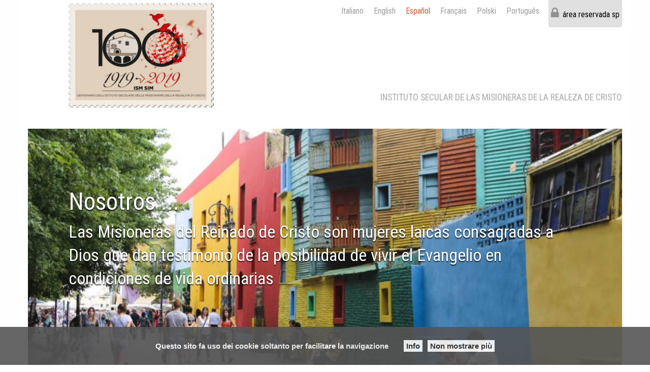

--- FILE ---
content_type: text/html; charset=UTF-8
request_url: http://www.ism-regalita.com/dove-siamo/italia/?lang=es
body_size: 12752
content:
<!doctype html>
<html class="no-js" lang="es-ES">
	<head>
		<meta charset="UTF-8">
		<meta name="viewport" content="width=device-width, initial-scale=1">
		<link rel="profile" href="http://gmpg.org/xfn/11">
		<link rel="dns-prefetch" href="//fonts.googleapis.com">
		<link rel="dns-prefetch" href="//fonts.gstatic.com">
		<link rel="dns-prefetch" href="//fonts.googleapis.com">
		<link rel="dns-prefetch" href="//maps.googleapis.com">
		<link rel="dns-prefetch" href="//maps.gstatic.com">
		<link rel="dns-prefetch" href="//www.google.com">
		<link rel="dns-prefetch" href="//www.gstatic.com">
		<link rel="dns-prefetch" href="//cdn.jsdelivr.net">
		<link rel="dns-prefetch" href="//apis.google.com">
		<link rel="dns-prefetch" href="https://common-static.glauco.it">		
		<title>ITALIA &#8211; ISM Regalità</title>
<meta name='robots' content='max-image-preview:large' />
<link rel='dns-prefetch' href='//cdn.jsdelivr.net' />
<link rel='dns-prefetch' href='//api.tiles.mapbox.com' />
<link rel='dns-prefetch' href='//w.sharethis.com' />
<link rel='dns-prefetch' href='//fonts.googleapis.com' />
<link rel="alternate" type="application/rss+xml" title="ISM Regalità &raquo; Feed" href="http://www.ism-regalita.com/feed/?lang=es" />
<link rel="alternate" type="application/rss+xml" title="ISM Regalità &raquo; Feed de los comentarios" href="http://www.ism-regalita.com/comments/feed/?lang=es" />
<script type="text/javascript">
window._wpemojiSettings = {"baseUrl":"https:\/\/s.w.org\/images\/core\/emoji\/14.0.0\/72x72\/","ext":".png","svgUrl":"https:\/\/s.w.org\/images\/core\/emoji\/14.0.0\/svg\/","svgExt":".svg","source":{"concatemoji":"http:\/\/www.ism-regalita.com\/wp-includes\/js\/wp-emoji-release.min.js"}};
/*! This file is auto-generated */
!function(e,a,t){var n,r,o,i=a.createElement("canvas"),p=i.getContext&&i.getContext("2d");function s(e,t){var a=String.fromCharCode,e=(p.clearRect(0,0,i.width,i.height),p.fillText(a.apply(this,e),0,0),i.toDataURL());return p.clearRect(0,0,i.width,i.height),p.fillText(a.apply(this,t),0,0),e===i.toDataURL()}function c(e){var t=a.createElement("script");t.src=e,t.defer=t.type="text/javascript",a.getElementsByTagName("head")[0].appendChild(t)}for(o=Array("flag","emoji"),t.supports={everything:!0,everythingExceptFlag:!0},r=0;r<o.length;r++)t.supports[o[r]]=function(e){if(p&&p.fillText)switch(p.textBaseline="top",p.font="600 32px Arial",e){case"flag":return s([127987,65039,8205,9895,65039],[127987,65039,8203,9895,65039])?!1:!s([55356,56826,55356,56819],[55356,56826,8203,55356,56819])&&!s([55356,57332,56128,56423,56128,56418,56128,56421,56128,56430,56128,56423,56128,56447],[55356,57332,8203,56128,56423,8203,56128,56418,8203,56128,56421,8203,56128,56430,8203,56128,56423,8203,56128,56447]);case"emoji":return!s([129777,127995,8205,129778,127999],[129777,127995,8203,129778,127999])}return!1}(o[r]),t.supports.everything=t.supports.everything&&t.supports[o[r]],"flag"!==o[r]&&(t.supports.everythingExceptFlag=t.supports.everythingExceptFlag&&t.supports[o[r]]);t.supports.everythingExceptFlag=t.supports.everythingExceptFlag&&!t.supports.flag,t.DOMReady=!1,t.readyCallback=function(){t.DOMReady=!0},t.supports.everything||(n=function(){t.readyCallback()},a.addEventListener?(a.addEventListener("DOMContentLoaded",n,!1),e.addEventListener("load",n,!1)):(e.attachEvent("onload",n),a.attachEvent("onreadystatechange",function(){"complete"===a.readyState&&t.readyCallback()})),(e=t.source||{}).concatemoji?c(e.concatemoji):e.wpemoji&&e.twemoji&&(c(e.twemoji),c(e.wpemoji)))}(window,document,window._wpemojiSettings);
</script>
<style type="text/css">
img.wp-smiley,
img.emoji {
	display: inline !important;
	border: none !important;
	box-shadow: none !important;
	height: 1em !important;
	width: 1em !important;
	margin: 0 0.07em !important;
	vertical-align: -0.1em !important;
	background: none !important;
	padding: 0 !important;
}
</style>
	<link rel='stylesheet' id='wp-foundation-shortcodes-css' href='http://www.ism-regalita.com/wp-content/plugins/wp-foundation-shortcodes/stylesheets/app.css' type='text/css' media='all' />
<link rel='stylesheet' id='slick-slider-css' href='//cdn.jsdelivr.net/jquery.slick/1.5.8/slick.css' type='text/css' media='all' />
<link rel='stylesheet' id='slick-slider-theme-css' href='//cdn.jsdelivr.net/jquery.slick/1.5.8/slick-theme.css' type='text/css' media='all' />
<link rel='stylesheet' id='opensans-css' href='//fonts.googleapis.com/css?family=Open+Sans%3A300%2C700' type='text/css' media='all' />
<link rel='stylesheet' id='source-sans-css' href='//fonts.googleapis.com/css?family=Source+Sans+Pro%3A400%2C900' type='text/css' media='all' />
<link rel='stylesheet' id='wp-block-library-css' href='http://www.ism-regalita.com/wp-includes/css/dist/block-library/style.min.css' type='text/css' media='all' />
<link rel='stylesheet' id='classic-theme-styles-css' href='http://www.ism-regalita.com/wp-includes/css/classic-themes.min.css' type='text/css' media='all' />
<style id='global-styles-inline-css' type='text/css'>
body{--wp--preset--color--black: #000000;--wp--preset--color--cyan-bluish-gray: #abb8c3;--wp--preset--color--white: #ffffff;--wp--preset--color--pale-pink: #f78da7;--wp--preset--color--vivid-red: #cf2e2e;--wp--preset--color--luminous-vivid-orange: #ff6900;--wp--preset--color--luminous-vivid-amber: #fcb900;--wp--preset--color--light-green-cyan: #7bdcb5;--wp--preset--color--vivid-green-cyan: #00d084;--wp--preset--color--pale-cyan-blue: #8ed1fc;--wp--preset--color--vivid-cyan-blue: #0693e3;--wp--preset--color--vivid-purple: #9b51e0;--wp--preset--gradient--vivid-cyan-blue-to-vivid-purple: linear-gradient(135deg,rgba(6,147,227,1) 0%,rgb(155,81,224) 100%);--wp--preset--gradient--light-green-cyan-to-vivid-green-cyan: linear-gradient(135deg,rgb(122,220,180) 0%,rgb(0,208,130) 100%);--wp--preset--gradient--luminous-vivid-amber-to-luminous-vivid-orange: linear-gradient(135deg,rgba(252,185,0,1) 0%,rgba(255,105,0,1) 100%);--wp--preset--gradient--luminous-vivid-orange-to-vivid-red: linear-gradient(135deg,rgba(255,105,0,1) 0%,rgb(207,46,46) 100%);--wp--preset--gradient--very-light-gray-to-cyan-bluish-gray: linear-gradient(135deg,rgb(238,238,238) 0%,rgb(169,184,195) 100%);--wp--preset--gradient--cool-to-warm-spectrum: linear-gradient(135deg,rgb(74,234,220) 0%,rgb(151,120,209) 20%,rgb(207,42,186) 40%,rgb(238,44,130) 60%,rgb(251,105,98) 80%,rgb(254,248,76) 100%);--wp--preset--gradient--blush-light-purple: linear-gradient(135deg,rgb(255,206,236) 0%,rgb(152,150,240) 100%);--wp--preset--gradient--blush-bordeaux: linear-gradient(135deg,rgb(254,205,165) 0%,rgb(254,45,45) 50%,rgb(107,0,62) 100%);--wp--preset--gradient--luminous-dusk: linear-gradient(135deg,rgb(255,203,112) 0%,rgb(199,81,192) 50%,rgb(65,88,208) 100%);--wp--preset--gradient--pale-ocean: linear-gradient(135deg,rgb(255,245,203) 0%,rgb(182,227,212) 50%,rgb(51,167,181) 100%);--wp--preset--gradient--electric-grass: linear-gradient(135deg,rgb(202,248,128) 0%,rgb(113,206,126) 100%);--wp--preset--gradient--midnight: linear-gradient(135deg,rgb(2,3,129) 0%,rgb(40,116,252) 100%);--wp--preset--duotone--dark-grayscale: url('#wp-duotone-dark-grayscale');--wp--preset--duotone--grayscale: url('#wp-duotone-grayscale');--wp--preset--duotone--purple-yellow: url('#wp-duotone-purple-yellow');--wp--preset--duotone--blue-red: url('#wp-duotone-blue-red');--wp--preset--duotone--midnight: url('#wp-duotone-midnight');--wp--preset--duotone--magenta-yellow: url('#wp-duotone-magenta-yellow');--wp--preset--duotone--purple-green: url('#wp-duotone-purple-green');--wp--preset--duotone--blue-orange: url('#wp-duotone-blue-orange');--wp--preset--font-size--small: 13px;--wp--preset--font-size--medium: 20px;--wp--preset--font-size--large: 36px;--wp--preset--font-size--x-large: 42px;--wp--preset--spacing--20: 0.44rem;--wp--preset--spacing--30: 0.67rem;--wp--preset--spacing--40: 1rem;--wp--preset--spacing--50: 1.5rem;--wp--preset--spacing--60: 2.25rem;--wp--preset--spacing--70: 3.38rem;--wp--preset--spacing--80: 5.06rem;}:where(.is-layout-flex){gap: 0.5em;}body .is-layout-flow > .alignleft{float: left;margin-inline-start: 0;margin-inline-end: 2em;}body .is-layout-flow > .alignright{float: right;margin-inline-start: 2em;margin-inline-end: 0;}body .is-layout-flow > .aligncenter{margin-left: auto !important;margin-right: auto !important;}body .is-layout-constrained > .alignleft{float: left;margin-inline-start: 0;margin-inline-end: 2em;}body .is-layout-constrained > .alignright{float: right;margin-inline-start: 2em;margin-inline-end: 0;}body .is-layout-constrained > .aligncenter{margin-left: auto !important;margin-right: auto !important;}body .is-layout-constrained > :where(:not(.alignleft):not(.alignright):not(.alignfull)){max-width: var(--wp--style--global--content-size);margin-left: auto !important;margin-right: auto !important;}body .is-layout-constrained > .alignwide{max-width: var(--wp--style--global--wide-size);}body .is-layout-flex{display: flex;}body .is-layout-flex{flex-wrap: wrap;align-items: center;}body .is-layout-flex > *{margin: 0;}:where(.wp-block-columns.is-layout-flex){gap: 2em;}.has-black-color{color: var(--wp--preset--color--black) !important;}.has-cyan-bluish-gray-color{color: var(--wp--preset--color--cyan-bluish-gray) !important;}.has-white-color{color: var(--wp--preset--color--white) !important;}.has-pale-pink-color{color: var(--wp--preset--color--pale-pink) !important;}.has-vivid-red-color{color: var(--wp--preset--color--vivid-red) !important;}.has-luminous-vivid-orange-color{color: var(--wp--preset--color--luminous-vivid-orange) !important;}.has-luminous-vivid-amber-color{color: var(--wp--preset--color--luminous-vivid-amber) !important;}.has-light-green-cyan-color{color: var(--wp--preset--color--light-green-cyan) !important;}.has-vivid-green-cyan-color{color: var(--wp--preset--color--vivid-green-cyan) !important;}.has-pale-cyan-blue-color{color: var(--wp--preset--color--pale-cyan-blue) !important;}.has-vivid-cyan-blue-color{color: var(--wp--preset--color--vivid-cyan-blue) !important;}.has-vivid-purple-color{color: var(--wp--preset--color--vivid-purple) !important;}.has-black-background-color{background-color: var(--wp--preset--color--black) !important;}.has-cyan-bluish-gray-background-color{background-color: var(--wp--preset--color--cyan-bluish-gray) !important;}.has-white-background-color{background-color: var(--wp--preset--color--white) !important;}.has-pale-pink-background-color{background-color: var(--wp--preset--color--pale-pink) !important;}.has-vivid-red-background-color{background-color: var(--wp--preset--color--vivid-red) !important;}.has-luminous-vivid-orange-background-color{background-color: var(--wp--preset--color--luminous-vivid-orange) !important;}.has-luminous-vivid-amber-background-color{background-color: var(--wp--preset--color--luminous-vivid-amber) !important;}.has-light-green-cyan-background-color{background-color: var(--wp--preset--color--light-green-cyan) !important;}.has-vivid-green-cyan-background-color{background-color: var(--wp--preset--color--vivid-green-cyan) !important;}.has-pale-cyan-blue-background-color{background-color: var(--wp--preset--color--pale-cyan-blue) !important;}.has-vivid-cyan-blue-background-color{background-color: var(--wp--preset--color--vivid-cyan-blue) !important;}.has-vivid-purple-background-color{background-color: var(--wp--preset--color--vivid-purple) !important;}.has-black-border-color{border-color: var(--wp--preset--color--black) !important;}.has-cyan-bluish-gray-border-color{border-color: var(--wp--preset--color--cyan-bluish-gray) !important;}.has-white-border-color{border-color: var(--wp--preset--color--white) !important;}.has-pale-pink-border-color{border-color: var(--wp--preset--color--pale-pink) !important;}.has-vivid-red-border-color{border-color: var(--wp--preset--color--vivid-red) !important;}.has-luminous-vivid-orange-border-color{border-color: var(--wp--preset--color--luminous-vivid-orange) !important;}.has-luminous-vivid-amber-border-color{border-color: var(--wp--preset--color--luminous-vivid-amber) !important;}.has-light-green-cyan-border-color{border-color: var(--wp--preset--color--light-green-cyan) !important;}.has-vivid-green-cyan-border-color{border-color: var(--wp--preset--color--vivid-green-cyan) !important;}.has-pale-cyan-blue-border-color{border-color: var(--wp--preset--color--pale-cyan-blue) !important;}.has-vivid-cyan-blue-border-color{border-color: var(--wp--preset--color--vivid-cyan-blue) !important;}.has-vivid-purple-border-color{border-color: var(--wp--preset--color--vivid-purple) !important;}.has-vivid-cyan-blue-to-vivid-purple-gradient-background{background: var(--wp--preset--gradient--vivid-cyan-blue-to-vivid-purple) !important;}.has-light-green-cyan-to-vivid-green-cyan-gradient-background{background: var(--wp--preset--gradient--light-green-cyan-to-vivid-green-cyan) !important;}.has-luminous-vivid-amber-to-luminous-vivid-orange-gradient-background{background: var(--wp--preset--gradient--luminous-vivid-amber-to-luminous-vivid-orange) !important;}.has-luminous-vivid-orange-to-vivid-red-gradient-background{background: var(--wp--preset--gradient--luminous-vivid-orange-to-vivid-red) !important;}.has-very-light-gray-to-cyan-bluish-gray-gradient-background{background: var(--wp--preset--gradient--very-light-gray-to-cyan-bluish-gray) !important;}.has-cool-to-warm-spectrum-gradient-background{background: var(--wp--preset--gradient--cool-to-warm-spectrum) !important;}.has-blush-light-purple-gradient-background{background: var(--wp--preset--gradient--blush-light-purple) !important;}.has-blush-bordeaux-gradient-background{background: var(--wp--preset--gradient--blush-bordeaux) !important;}.has-luminous-dusk-gradient-background{background: var(--wp--preset--gradient--luminous-dusk) !important;}.has-pale-ocean-gradient-background{background: var(--wp--preset--gradient--pale-ocean) !important;}.has-electric-grass-gradient-background{background: var(--wp--preset--gradient--electric-grass) !important;}.has-midnight-gradient-background{background: var(--wp--preset--gradient--midnight) !important;}.has-small-font-size{font-size: var(--wp--preset--font-size--small) !important;}.has-medium-font-size{font-size: var(--wp--preset--font-size--medium) !important;}.has-large-font-size{font-size: var(--wp--preset--font-size--large) !important;}.has-x-large-font-size{font-size: var(--wp--preset--font-size--x-large) !important;}
.wp-block-navigation a:where(:not(.wp-element-button)){color: inherit;}
:where(.wp-block-columns.is-layout-flex){gap: 2em;}
.wp-block-pullquote{font-size: 1.5em;line-height: 1.6;}
</style>
<link rel='stylesheet' id='events-manager-css' href='http://www.ism-regalita.com/wp-content/plugins/events-manager/includes/css/events_manager.css' type='text/css' media='all' />
<link rel='stylesheet' id='seed_localizzation_osm_css-css' href='http://www.ism-regalita.com/wp-content/plugins/seed-localization/includes/acf-field-openstreetmap/assets/css/leaflet-unpkg.css' type='text/css' media='all' />
<link rel='stylesheet' id='sow-slider-slider-css' href='http://www.ism-regalita.com/wp-content/plugins/so-widgets-bundle/css/slider/slider.css' type='text/css' media='all' />
<link rel='stylesheet' id='sow-hero-default-7e6b4a6fbd35-css' href='http://www.ism-regalita.com/wp-content/uploads/sites/3/siteorigin-widgets/sow-hero-default-7e6b4a6fbd35.css' type='text/css' media='all' />
<link rel='stylesheet' id='sow-hero-default-ad02bdd56344-css' href='http://www.ism-regalita.com/wp-content/uploads/sites/3/siteorigin-widgets/sow-hero-default-ad02bdd56344.css' type='text/css' media='all' />
<link rel='stylesheet' id='sow-hero-default-33f2c7659395-css' href='http://www.ism-regalita.com/wp-content/uploads/sites/3/siteorigin-widgets/sow-hero-default-33f2c7659395.css' type='text/css' media='all' />
<link rel='stylesheet' id='sow-hero-default-36d851c18d0c-css' href='http://www.ism-regalita.com/wp-content/uploads/sites/3/siteorigin-widgets/sow-hero-default-36d851c18d0c.css' type='text/css' media='all' />
<link rel='stylesheet' id='wpba_front_end_styles-css' href='http://www.ism-regalita.com/wp-content/plugins/wp-better-attachments/assets/css/wpba-frontend.css' type='text/css' media='all' />
<link rel='stylesheet' id='wpml-legacy-horizontal-list-0-css' href='//www.ism-regalita.com/wp-content/plugins/sitepress-multilingual-cms/templates/language-switchers/legacy-list-horizontal/style.css' type='text/css' media='all' />
<style id='wpml-legacy-horizontal-list-0-inline-css' type='text/css'>
.wpml-ls-sidebars-sidebar-pre-header a {color:#9e9e9e;}.wpml-ls-sidebars-sidebar-pre-header .wpml-ls-current-language>a {color:#d15c38;}
</style>
<link rel='stylesheet' id='parent-styles-css' href='http://www.ism-regalita.com/wp-content/themes/wp-forge/style.css' type='text/css' media='all' />
<link rel='stylesheet' id='child-styles-css' href='http://www.ism-regalita.com/wp-content/themes/wp-starter-so/style.css' type='text/css' media='all' />
<link rel='stylesheet' id='fonts-css' href='http://www.ism-regalita.com/wp-content/themes/wp-forge/fonts/fonts.css' type='text/css' media='all' />
<link rel='stylesheet' id='foundation-css' href='http://www.ism-regalita.com/wp-content/themes/wp-forge/css/foundation.css' type='text/css' media='all' />
<link rel='stylesheet' id='motion_ui-css' href='http://www.ism-regalita.com/wp-content/themes/wp-forge/css/motion-ui.css' type='text/css' media='all' />
<link rel='stylesheet' id='wpforge-css' href='http://www.ism-regalita.com/wp-content/themes/wp-starter-so/style.css' type='text/css' media='all' />
<link rel='stylesheet' id='customizer-css' href='http://www.ism-regalita.com/wp-content/themes/wp-forge/css/customizer.css' type='text/css' media='all' />
<script type='text/javascript' src='http://www.ism-regalita.com/wp-includes/js/jquery/jquery.min.js' id='jquery-core-js'></script>
<script type='text/javascript' src='http://www.ism-regalita.com/wp-includes/js/jquery/ui/core.min.js' id='jquery-ui-core-js'></script>
<script type='text/javascript' src='http://www.ism-regalita.com/wp-includes/js/jquery/ui/mouse.min.js' id='jquery-ui-mouse-js'></script>
<script type='text/javascript' src='http://www.ism-regalita.com/wp-includes/js/jquery/ui/sortable.min.js' id='jquery-ui-sortable-js'></script>
<script type='text/javascript' src='http://www.ism-regalita.com/wp-includes/js/jquery/ui/datepicker.min.js' id='jquery-ui-datepicker-js'></script>
<script type='text/javascript' id='jquery-ui-datepicker-js-after'>
jQuery(function(jQuery){jQuery.datepicker.setDefaults({"closeText":"Cerrar","currentText":"Hoy","monthNames":["enero","febrero","marzo","abril","mayo","junio","julio","agosto","septiembre","octubre","noviembre","diciembre"],"monthNamesShort":["Ene","Feb","Mar","Abr","May","Jun","Jul","Ago","Sep","Oct","Nov","Dic"],"nextText":"Siguiente","prevText":"Anterior","dayNames":["domingo","lunes","martes","mi\u00e9rcoles","jueves","viernes","s\u00e1bado"],"dayNamesShort":["Dom","Lun","Mar","Mi\u00e9","Jue","Vie","S\u00e1b"],"dayNamesMin":["D","L","M","X","J","V","S"],"dateFormat":"d MM yy","firstDay":1,"isRTL":false});});
</script>
<script type='text/javascript' src='http://www.ism-regalita.com/wp-includes/js/jquery/ui/menu.min.js' id='jquery-ui-menu-js'></script>
<script type='text/javascript' src='http://www.ism-regalita.com/wp-includes/js/dist/vendor/regenerator-runtime.min.js' id='regenerator-runtime-js'></script>
<script type='text/javascript' src='http://www.ism-regalita.com/wp-includes/js/dist/vendor/wp-polyfill.min.js' id='wp-polyfill-js'></script>
<script type='text/javascript' src='http://www.ism-regalita.com/wp-includes/js/dist/dom-ready.min.js' id='wp-dom-ready-js'></script>
<script type='text/javascript' src='http://www.ism-regalita.com/wp-includes/js/dist/hooks.min.js' id='wp-hooks-js'></script>
<script type='text/javascript' src='http://www.ism-regalita.com/wp-includes/js/dist/i18n.min.js' id='wp-i18n-js'></script>
<script type='text/javascript' id='wp-i18n-js-after'>
wp.i18n.setLocaleData( { 'text direction\u0004ltr': [ 'ltr' ] } );
</script>
<script type='text/javascript' id='wp-a11y-js-translations'>
( function( domain, translations ) {
	var localeData = translations.locale_data[ domain ] || translations.locale_data.messages;
	localeData[""].domain = domain;
	wp.i18n.setLocaleData( localeData, domain );
} )( "default", {"translation-revision-date":"2022-11-10 18:26:16+0000","generator":"GlotPress\/4.0.0-alpha.3","domain":"messages","locale_data":{"messages":{"":{"domain":"messages","plural-forms":"nplurals=2; plural=n != 1;","lang":"es"},"Notifications":["Avisos"]}},"comment":{"reference":"wp-includes\/js\/dist\/a11y.js"}} );
</script>
<script type='text/javascript' src='http://www.ism-regalita.com/wp-includes/js/dist/a11y.min.js' id='wp-a11y-js'></script>
<script type='text/javascript' id='jquery-ui-autocomplete-js-extra'>
/* <![CDATA[ */
var uiAutocompleteL10n = {"noResults":"No se han encontrado resultados.","oneResult":"1 resultado encontrado. Utiliza las teclas de flecha arriba y abajo para navegar.","manyResults":"%d resultados encontrados. Utiliza las teclas arriba y abajo para navegar.","itemSelected":"Elemento seleccionado."};
/* ]]> */
</script>
<script type='text/javascript' src='http://www.ism-regalita.com/wp-includes/js/jquery/ui/autocomplete.min.js' id='jquery-ui-autocomplete-js'></script>
<script type='text/javascript' src='http://www.ism-regalita.com/wp-includes/js/jquery/ui/resizable.min.js' id='jquery-ui-resizable-js'></script>
<script type='text/javascript' src='http://www.ism-regalita.com/wp-includes/js/jquery/ui/draggable.min.js' id='jquery-ui-draggable-js'></script>
<script type='text/javascript' src='http://www.ism-regalita.com/wp-includes/js/jquery/ui/controlgroup.min.js' id='jquery-ui-controlgroup-js'></script>
<script type='text/javascript' src='http://www.ism-regalita.com/wp-includes/js/jquery/ui/checkboxradio.min.js' id='jquery-ui-checkboxradio-js'></script>
<script type='text/javascript' src='http://www.ism-regalita.com/wp-includes/js/jquery/ui/button.min.js' id='jquery-ui-button-js'></script>
<script type='text/javascript' src='http://www.ism-regalita.com/wp-includes/js/jquery/ui/dialog.min.js' id='jquery-ui-dialog-js'></script>
<script type='text/javascript' id='events-manager-js-extra'>
/* <![CDATA[ */
var EM = {"ajaxurl":"http:\/\/www.ism-regalita.com\/wp-admin\/admin-ajax.php?em_lang=es_ES&lang=es","locationajaxurl":"http:\/\/www.ism-regalita.com\/wp-admin\/admin-ajax.php?action=locations_search&em_lang=es_ES&lang=es","firstDay":"1","locale":"es","dateFormat":"dd\/mm\/yy","ui_css":"http:\/\/www.ism-regalita.com\/wp-content\/plugins\/events-manager\/includes\/css\/jquery-ui.min.css","show24hours":"1","is_ssl":"","google_maps_api":"AIzaSyB2xLEVpav5347vtURQYWEDofF2u9POgYI","google_maps_styles":[{"featureType":"landscape","stylers":[{"hue":"#FFBB00"},{"saturation":43.400000000000006},{"lightness":37.599999999999994},{"gamma":1}]},{"featureType":"road.highway","stylers":[{"hue":"#FFC200"},{"saturation":-61.8},{"lightness":45.599999999999994},{"gamma":1}]},{"featureType":"road.arterial","stylers":[{"hue":"#FF0300"},{"saturation":-100},{"lightness":51.19999999999999},{"gamma":1}]},{"featureType":"road.local","stylers":[{"hue":"#FF0300"},{"saturation":-100},{"lightness":52},{"gamma":1}]},{"featureType":"water","stylers":[{"hue":"#0078FF"},{"saturation":-13.200000000000003},{"lightness":2.4000000000000057},{"gamma":1}]},{"featureType":"poi","stylers":[{"hue":"#00FF6A"},{"saturation":-1.0989010989011234},{"lightness":11.200000000000017},{"gamma":1}]}],"txt_search":"Ricerca","txt_searching":"Buscando...","txt_loading":"Cargando...","event_detach_warning":"\u00bfSeguro de que deseas separar este evento? Haci\u00e9ndolo, este evento ser\u00e1 independiente del conjunto de eventos peri\u00f3dicos.\n\nTodas las traducciones de este evento se separar\u00e1n del evento peri\u00f3dico.","delete_recurrence_warning":"\u00bfSeguro que deseas borrar todas las repeticiones de este evento? Todos los eventos se mover\u00e1n a la papelera."};
/* ]]> */
</script>
<script type='text/javascript' src='http://www.ism-regalita.com/wp-content/plugins/events-manager/includes/js/events-manager.js' id='events-manager-js'></script>
<script type='text/javascript' src='http://www.ism-regalita.com/wp-content/plugins/seed-localization/includes/acf-field-openstreetmap/assets/js/leaflet-unpkg.js' id='seed_localizzation_osm_js-js'></script>
<script type='text/javascript' src='https://api.tiles.mapbox.com/mapbox.js/plugins/leaflet-omnivore/v0.3.1/leaflet-omnivore.min.js' id='seed_localizzation_omnivore_js-js'></script>
<script id='st_insights_js' type='text/javascript' src='http://w.sharethis.com/button/st_insights.js?publisher=4d48b7c5-0ae3-43d4-bfbe-3ff8c17a8ae6&#038;product=simpleshare' id='ssba-sharethis-js'></script>
<script type='text/javascript' src='http://www.ism-regalita.com/wp-content/plugins/so-widgets-bundle/js/jquery.cycle.min.js' id='sow-slider-slider-cycle2-js'></script>
<script type='text/javascript' src='http://www.ism-regalita.com/wp-content/plugins/so-widgets-bundle/js/slider/jquery.slider.min.js' id='sow-slider-slider-js'></script>
<link rel="https://api.w.org/" href="http://www.ism-regalita.com/wp-json/?lang=es" /><link rel="alternate" type="application/json" href="http://www.ism-regalita.com/wp-json/wp/v2/pages/2418/?lang=es" /><link rel="EditURI" type="application/rsd+xml" title="RSD" href="http://www.ism-regalita.com/xmlrpc.php?rsd" />
<link rel="wlwmanifest" type="application/wlwmanifest+xml" href="http://www.ism-regalita.com/wp-includes/wlwmanifest.xml" />

<link rel="canonical" href="http://www.ism-regalita.com/dove-siamo/italia/?lang=es" />
<link rel='shortlink' href='http://www.ism-regalita.com/?p=2418&#038;lang=es' />
<link rel="alternate" type="application/json+oembed" href="http://www.ism-regalita.com/wp-json/oembed/1.0/embed/?lang=es&#038;url=http%3A%2F%2Fwww.ism-regalita.com%2Fdove-siamo%2Fitalia%2F%3Flang%3Des" />
<link rel="alternate" type="text/xml+oembed" href="http://www.ism-regalita.com/wp-json/oembed/1.0/embed/?lang=es&#038;url=http%3A%2F%2Fwww.ism-regalita.com%2Fdove-siamo%2Fitalia%2F%3Flang%3Des&#038;format=xml" />
<meta name="generator" content="WPML ver:4.1.3 stt:1,4,27,41,42,2;" />
<style type="text/css" id="wpforge-customizer-css-patch"></style><style type="text/css" id="wpforge-custom-header-css">.site-title,.site-title h1 a,.site-description{display:none;}</style>
	<link rel="icon" href="http://www.ism-regalita.com/wp-content/uploads/sites/3/2018/08/logo-sfondo-grigio.png" sizes="32x32" />
<link rel="icon" href="http://www.ism-regalita.com/wp-content/uploads/sites/3/2018/08/logo-sfondo-grigio.png" sizes="192x192" />
<link rel="apple-touch-icon" href="http://www.ism-regalita.com/wp-content/uploads/sites/3/2018/08/logo-sfondo-grigio.png" />
<meta name="msapplication-TileImage" content="http://www.ism-regalita.com/wp-content/uploads/sites/3/2018/08/logo-sfondo-grigio.png" />
<style type="text/css" id="wpforge-customizer-css">.site-description{color:#blank;}.contain-to-grid .top-bar,.top-bar,.top-bar ul,.top-bar ul li,.contain-to-grid,.top-bar.title-bar,.title-bar{background-color:#f0f0f0;}.top-bar{font-size:1.2rem;}.top-bar-right .menu > li.name:hover,.top-bar .menu > li:not(.menu-text) > a:hover,.top-bar .menu > .active:hover{background-color:#afafaf;}.top-bar .menu-item a{color:#000000;}.top-bar .name a:hover,.top-bar ul li a:hover,.menu .active > a:hover{color:#606060;}.dropdown.menu.medium-horizontal > li.is-dropdown-submenu-parent > a::after, .submenu-toggle::after{border-top-color:#000000;}.is-drilldown-submenu-parent > a::after{border-left-color: #000000;}.is-dropdown-submenu .is-dropdown-submenu-parent.opens-left > a::after{border-right-color:#000000;}.is-dropdown-submenu .is-dropdown-submenu-parent.opens-right > a::after{border-left-color:#000000;}.is-dropdown-submenu{border:1px solid #f0f0f0;}.js-drilldown-back > a::before{border-color:transparent #000000 transparent transparent;}.top-bar .menu .current-menu-parent, .top-bar .menu .current-page-parent, .top-bar .menu .current-page-ancestor, .top-bar .menu .current_page_item{background-color:#afafaf;}.top-bar .menu .current_page_item a{color:#000000;}.top-bar .menu .current_page_item a:hover{background-color:#afafaf;}.top-bar .menu .current_page_item a:hover,.dropdown.menu .is-active > a{color:#000000;}span.categories-links a{color:#262b3f;}span.categories-links a:hover{color:#262b3f;}h2.entry-title-post a{color:#262b3f;}h2.entry-title-post a:hover{color:#262b3f;}h2.entry-title-post{font-size:2.5rem;}.entry-content-post p,.entry-content-post ul li,.entry-content-post ol li,.entry-content-post table,.comment-content table,.entry-content-post address,.comment-content address,.comments-area article header cite,#comments,.entry-content-post dl,.entry-content-post dt{color:#262b3f;}.entry-content-post a{color:#326193;}.entry-content-post a{text-decoration:underline;}.entry-content-post a:hover{color:#326193;}h1.entry-title-page{font-size:2.5rem;}footer[role="contentinfo"]{background-color:#f0f0f0;}footer[role="contentinfo"] p,footer[role="contentinfo"]{color:#aeaeae;}footer[role="contentinfo"] a,#footer .menu > .current_page_item > a{color:#aeaeae;}footer[role="contentinfo"] a:hover,#footer .menu > .current_page_item > a:hover{color:#000000!important;}</style>
	</head>
	<body itemtype='http://schema.org/WebPage' itemscope='itemscope' class="page-template-default page page-id-2418 page-child parent-pageid-1305 no-site-title no-site-tagline no-header-info full-width front-page">

		<div id="wptime-plugin-preloader"></div>
		<script>
            jQuery(window).load(function () {
                jQuery('#wptime-plugin-preloader').delay(250).fadeOut("slow");
                setTimeout(wptime_plugin_remove_preloader, 2000);
                function wptime_plugin_remove_preloader() {
                    jQuery('#wptime-plugin-preloader').remove();
                }
            });
		</script>
		<noscript>
		<style type="text/css">
			#wptime-plugin-preloader{
				display:none !important;
			}
		</style>
		</noscript>



		<a class="skip-link screen-reader-text" href="#content">Skip to content</a>
					<div class="off-canvas-wrapper">


 
     
  	 	
				<div class="off-canvas-absolute position-right" id="offCanvasRight" data-off-canvas data-transition="push">
						  <ul id="menu-menuprinc-spagnolo" class="vertical menu" data-accordion-menu data-submenu-toggle="true"><li id="menu-item-1103" class="menu-item menu-item-type-post_type menu-item-object-page menu-item-home menu-item-1103"><a href="http://www.ism-regalita.com/?lang=es">Home</a></li>
<li id="menu-item-1104" class="menu-item menu-item-type-custom menu-item-object-custom menu-item-has-children menu-item-1104"><a href="#">Nosotras</a>
<ul class="menu vertical nested wrap">
	<li id="menu-item-1282" class="menu-item menu-item-type-post_type menu-item-object-page menu-item-1282"><a href="http://www.ism-regalita.com/chi-siamo/?lang=es">Quienes somos</a></li>
	<li id="menu-item-1261" class="menu-item menu-item-type-post_type menu-item-object-page menu-item-1261"><a href="http://www.ism-regalita.com/historia/?lang=es">La historia</a></li>
	<li id="menu-item-1408" class="menu-item menu-item-type-post_type menu-item-object-page menu-item-1408"><a href="http://www.ism-regalita.com/i-fondatori/?lang=es">Los fundadores</a></li>
	<li id="menu-item-1300" class="menu-item menu-item-type-post_type menu-item-object-page menu-item-1300"><a href="http://www.ism-regalita.com/il-carisma/?lang=es">El carisma</a></li>
	<li id="menu-item-4578" class="menu-item menu-item-type-taxonomy menu-item-object-category menu-item-4578"><a href="http://www.ism-regalita.com/category/centenario-es/?lang=es">Centenario</a></li>
	<li id="menu-item-4579" class="menu-item menu-item-type-taxonomy menu-item-object-category menu-item-4579"><a href="http://www.ism-regalita.com/category/beatificacion/?lang=es">Beatificación de Armida Barelli</a></li>
</ul>
</li>
<li id="menu-item-2291" class="menu-item menu-item-type-post_type menu-item-object-page current-page-ancestor menu-item-2291"><a href="http://www.ism-regalita.com/dove-siamo/?lang=es">Donde estamos</a></li>
<li id="menu-item-1157" class="menu-item menu-item-type-custom menu-item-object-custom menu-item-has-children menu-item-1157"><a href="#">Discernimiento</a>
<ul class="menu vertical nested wrap">
	<li id="menu-item-1383" class="menu-item menu-item-type-taxonomy menu-item-object-category menu-item-1383"><a href="http://www.ism-regalita.com/category/materiales-para-el-discernimiento/?lang=es">Materiales para el discernimiento</a></li>
	<li id="menu-item-1422" class="menu-item menu-item-type-taxonomy menu-item-object-event-categories menu-item-1422"><a href="http://www.ism-regalita.com/eventi/categorie/eventos-de-discernimiento/?lang=es">Eventos de discernimiento</a></li>
</ul>
</li>
<li id="menu-item-1158" class="menu-item menu-item-type-custom menu-item-object-custom menu-item-has-children menu-item-1158"><a href="#">Materiales</a>
<ul class="menu vertical nested wrap">
	<li id="menu-item-2002" class="menu-item menu-item-type-taxonomy menu-item-object-category menu-item-2002"><a href="http://www.ism-regalita.com/category/itinerarios-con-la-lectio/?lang=es">Itinerarios con la Lectio</a></li>
	<li id="menu-item-2003" class="menu-item menu-item-type-taxonomy menu-item-object-category menu-item-2003"><a href="http://www.ism-regalita.com/category/itinerarios-con-san-francesco/?lang=es">Itinerarios con san Francesco</a></li>
	<li id="menu-item-2004" class="menu-item menu-item-type-taxonomy menu-item-object-category menu-item-2004"><a href="http://www.ism-regalita.com/category/profundizaciones/?lang=es">Profundizaciones</a></li>
	<li id="menu-item-4577" class="menu-item menu-item-type-taxonomy menu-item-object-category menu-item-4577"><a href="http://www.ism-regalita.com/category/centenario-es/?lang=es">Centenario</a></li>
</ul>
</li>
<li id="menu-item-1159" class="menu-item menu-item-type-taxonomy menu-item-object-category menu-item-1159"><a href="http://www.ism-regalita.com/category/actualidad/?lang=es">Actualidad</a></li>
<li id="menu-item-1244" class="menu-item menu-item-type-custom menu-item-object-custom menu-item-has-children menu-item-1244"><a href="#">Eventos</a>
<ul class="menu vertical nested wrap">
	<li id="menu-item-1416" class="menu-item menu-item-type-taxonomy menu-item-object-event-categories menu-item-1416"><a href="http://www.ism-regalita.com/eventi/categorie/eventos-de-discernimiento/?lang=es">Eventos de discernimiento</a></li>
	<li id="menu-item-1428" class="menu-item menu-item-type-taxonomy menu-item-object-event-categories menu-item-1428"><a href="http://www.ism-regalita.com/eventi/categorie/eventos-internos/?lang=es">Eventos internos</a></li>
</ul>
</li>
<li id="menu-item-1333" class="menu-item menu-item-type-post_type menu-item-object-page menu-item-1333"><a href="http://www.ism-regalita.com/contatti/?lang=es">Contactos</a></li>
</ul>			<button class="close-button" aria-label="Close menu" type="button" data-close>
				<span aria-hidden="true">&times;</span>
			</button><!-- end close-button -->
		</div><!-- end off-canvas position-right -->
	
	<div class="off-canvas-content mbl" data-off-canvas-content>
  	
  			<div class="title-bar hide-for-large">
			<div class="title-bar-right">
				<span class="title-bar-title mbl">Menu</span>
				<button class="menu-icon" type="button" data-open="offCanvasRight"></button>
			</div><!-- end title-bar-right -->
		</div><!-- end title-bar -->
	
											<div class="header_container">		
												
			<header id="header" itemtype="http://schema.org/WPHeader" itemscope="itemscope" class="header_wrap row grid-container" role="banner">
				<div class="grid-x grid-padding-x">
	<div class="sidebar-pre-header small-12 medium-12 large-12 cell columns">
		<div id="secondary-pre-header" class="sidebar_wrap row widget-area" role="complementary">
			<aside id="nav_menu-2" class="widget widget_nav_menu"><div class="menu-area-reservada-sp-container"><ul id="menu-area-reservada-sp" class="menu"><li id="menu-item-1388" class="aris menu-item menu-item-type-custom menu-item-object-custom menu-item-1388"><a href="http://www.ism-regalita.com/areariservata">Área reservada sp</a></li>
</ul></div></aside><aside id="icl_lang_sel_widget-2" class="widget widget_icl_lang_sel_widget">
<div class="wpml-ls-sidebars-sidebar-pre-header wpml-ls wpml-ls-legacy-list-horizontal">
	<ul><li class="wpml-ls-slot-sidebar-pre-header wpml-ls-item wpml-ls-item-it wpml-ls-first-item wpml-ls-item-legacy-list-horizontal">
				<a href="http://www.ism-regalita.com/dove-siamo/italia-missionarie-presenti-1374/" class="wpml-ls-link"><span class="wpml-ls-native">Italiano</span></a>
			</li><li class="wpml-ls-slot-sidebar-pre-header wpml-ls-item wpml-ls-item-en wpml-ls-item-legacy-list-horizontal">
				<a href="http://www.ism-regalita.com/dove-siamo/italia/?lang=en" class="wpml-ls-link"><span class="wpml-ls-native">English</span></a>
			</li><li class="wpml-ls-slot-sidebar-pre-header wpml-ls-item wpml-ls-item-es wpml-ls-current-language wpml-ls-item-legacy-list-horizontal">
				<a href="http://www.ism-regalita.com/dove-siamo/italia/?lang=es" class="wpml-ls-link"><span class="wpml-ls-native">Español</span></a>
			</li><li class="wpml-ls-slot-sidebar-pre-header wpml-ls-item wpml-ls-item-fr wpml-ls-item-legacy-list-horizontal">
				<a href="http://www.ism-regalita.com/dove-siamo/italia/?lang=fr" class="wpml-ls-link"><span class="wpml-ls-native">Français</span></a>
			</li><li class="wpml-ls-slot-sidebar-pre-header wpml-ls-item wpml-ls-item-pl wpml-ls-item-legacy-list-horizontal">
				<a href="http://www.ism-regalita.com/dove-siamo/wlochy/?lang=pl" class="wpml-ls-link"><span class="wpml-ls-native">Polski</span></a>
			</li><li class="wpml-ls-slot-sidebar-pre-header wpml-ls-item wpml-ls-item-pt-pt wpml-ls-last-item wpml-ls-item-legacy-list-horizontal">
				<a href="http://www.ism-regalita.com/dove-siamo/italia/?lang=pt-pt" class="wpml-ls-link"><span class="wpml-ls-native">Português</span></a>
			</li></ul>
</div></aside>		</div>
	</div>
</div>
				<div class="grid-x grid-padding-x">
					<div class="site-header small-12 medium-12 large-12 cell columns">






						


													<div class="header-logo">
								<a href="http://www.ism-regalita.com/?lang=es"><img src="http://www.ism-regalita.com/wp-content/uploads/sites/3/2019/08/LOGO100_2.jpg" srcset="http://www.ism-regalita.com/wp-content/uploads/sites/3/2019/08/LOGO100_2-360x259.jpg 360w, http://www.ism-regalita.com/wp-content/uploads/sites/3/2019/08/LOGO100_2-768x554.jpg 768w, http://www.ism-regalita.com/wp-content/uploads/sites/3/2019/08/LOGO100_2-1024x738.jpg 1024w, http://www.ism-regalita.com/wp-content/uploads/sites/3/2019/08/LOGO100_2-800x577.jpg 800w, http://www.ism-regalita.com/wp-content/uploads/sites/3/2019/08/LOGO100_2-1200x865.jpg 1200w"class="header-image" alt="ISM Regalità" /></a>
							</div><!-- .header-logo -->
														











						<div class="header-info">
															<p class="site-title"><a href="http://www.ism-regalita.com/?lang=es" rel="home">ISM Regalità</a></p>
															<p class="site-description">Missionarie della Regalità</p>
													</div><!-- /.header-info -->
					</div><!-- .site-header -->
				</div><!-- .grid-x .grid-margin-x -->
				<div class="grid-x grid-padding-x">
	<div class="sidebar-header small-12 medium-12 large-12 cell columns">
		<div id="secondary-header" class="sidebar_wrap row widget-area" role="complementary">
			<aside id="text-5" class="widget widget_text">			<div class="textwidget"><p>Instituto Secular de las Misioneras de la Realeza de Cristo</p>
</div>
		</aside><aside id="sow-hero-5" class="widget widget_sow-hero"><div
			
			class="so-widget-sow-hero so-widget-sow-hero-default-33f2c7659395 so-widget-fittext-wrapper"
			 data-fit-text-compressor="0.85"
		><div class="sow-slider-base" style="display: none"><ul
					class="sow-slider-images"
					data-settings="{&quot;pagination&quot;:true,&quot;speed&quot;:800,&quot;timeout&quot;:8000,&quot;paused&quot;:false,&quot;pause_on_hover&quot;:false,&quot;swipe&quot;:true,&quot;nav_always_show_desktop&quot;:&quot;&quot;,&quot;nav_always_show_mobile&quot;:&quot;&quot;,&quot;breakpoint&quot;:&quot;780px&quot;,&quot;unmute&quot;:false,&quot;anchor&quot;:null}"
					style="min-height: 500px"					data-anchor-id=""
				>		<li class="sow-slider-image  sow-slider-image-cover" style="background-color: #333333;background-image: url(http://www.ism-regalita.com/wp-content/uploads/sites/3/2018/11/Buenos-Aires-City-Guide-9-770x515.jpg)" >
					<div class="sow-slider-image-container">
			<div class="sow-slider-image-wrapper">
				<h2><span id="result_box" class="short_text" lang="es"><span class="">Nosotros ...
</span></span></h2>
<h4><span id="result_box" class="" lang="en"><span class=""><span id="result_box" class="" lang="es">Las Misioneras del Reinado de Cristo son mujeres laicas consagradas a Dios que dan testimonio de la posibilidad de vivir el Evangelio en condiciones de vida ordinarias</span></span></span></h4>			</div>
		</div>
				</li>
				<li class="sow-slider-image  sow-slider-image-cover" style="background-color: #333333;background-image: url(http://www.ism-regalita.com/wp-content/uploads/sites/3/2018/11/San_Damiano1.jpg)" >
					<div class="sow-slider-image-container">
			<div class="sow-slider-image-wrapper">
				<h2><span id="result_box" class="short_text" lang="es">Nosotros ...
</span></h2>
<h4>La Misionera participa en la comunión de la Iglesia y coopera en su misión viviendo la fe, la esperanza y la caridad que ha recibido en el Bautismo.</h4>			</div>
		</div>
				</li>
				<li class="sow-slider-image" style="background-color: #333333" >
					<div class="sow-slider-image-container">
			<div class="sow-slider-image-wrapper">
				<h2><span id="result_box" class="short_text" lang="es"><span class="">Nosotros ...
</span></span></h2>
<h4><span id="result_box" class="" lang="en"><span class=""><span id="result_box" class="" lang="es">La Misionera vive la espiritualidad laical a la luz del misterio
de la Encarnación, buscando formas de oración y de contemplación
que respondan a las exigencias de la condición
secular</span></span></span></h4>			</div>
		</div>
				</li>
		</ul>				<ol class="sow-slider-pagination">
											<li><a href="#" data-goto="0" aria-label="mostrar diapositiva 1"></a></li>
											<li><a href="#" data-goto="1" aria-label="mostrar diapositiva 2"></a></li>
											<li><a href="#" data-goto="2" aria-label="mostrar diapositiva 3"></a></li>
									</ol>

				<div class="sow-slide-nav sow-slide-nav-next">
					<a href="#" data-goto="next" aria-label="diapositiva siguiente" data-action="next">
						<em class="sow-sld-icon-ultra-thin-right"></em>
					</a>
				</div>

				<div class="sow-slide-nav sow-slide-nav-prev">
					<a href="#" data-goto="previous" aria-label="diapositiva anterior" data-action="prev">
						<em class="sow-sld-icon-ultra-thin-left"></em>
					</a>
				</div>
				</div></div></aside><aside id="search-3" class="widget widget_search"><form role="search" method="get" id="searchform" action="http://www.ism-regalita.com/?lang=es">
	<div class="grid-x row collapse">
		<div class="small-9 medium-9 large-9 cell columns">
			<input type="text" value="" name="s" id="s" placeholder="Search">
		</div><!-- end columns -->
		<div class="small-3 medium-3 large-3 cell columns">
			<button type="submit" id="searchsubmit" class="button">Search</button>
		</div><!-- end columns -->
	</div><!-- end .row -->
<input type='hidden' name='lang' value='es' /></form>
</aside>		</div>
	</div>
</div>

			</header><!-- #header -->
		</div><!-- end .header_container -->
											<div itemtype="http://schema.org/SiteNavigationElement" itemscope="itemscope" class="nav_container">
   
            <div class="nav_wrap grid-container show-for-large">
              <div class="title-bar" data-responsive-toggle="main-menu" data-hide-for="medium">
          <button class="menu-icon" type="button" data-toggle="main-menu"></button>
          <div class="title-bar-title">Menu</div>
        </div><!-- end title-bar -->
        <div class="top-bar" id="main-menu">
          <div class="top-bar-left">
            <ul class="menu vertical medium-horizontal" data-responsive-menu="accordion medium-dropdown" data-submenu-toggle="true" data-close-on-click-inside="false"><li class="menu-item menu-item-type-post_type menu-item-object-page menu-item-home menu-item-1103"><a href="http://www.ism-regalita.com/?lang=es">Home</a></li>
<li class="menu-item menu-item-type-custom menu-item-object-custom menu-item-has-children menu-item-1104"><a href="#">Nosotras</a>
<ul class="menu medium-horizontal nested">
	<li class="menu-item menu-item-type-post_type menu-item-object-page menu-item-1282"><a href="http://www.ism-regalita.com/chi-siamo/?lang=es">Quienes somos</a></li>
	<li class="menu-item menu-item-type-post_type menu-item-object-page menu-item-1261"><a href="http://www.ism-regalita.com/historia/?lang=es">La historia</a></li>
	<li class="menu-item menu-item-type-post_type menu-item-object-page menu-item-1408"><a href="http://www.ism-regalita.com/i-fondatori/?lang=es">Los fundadores</a></li>
	<li class="menu-item menu-item-type-post_type menu-item-object-page menu-item-1300"><a href="http://www.ism-regalita.com/il-carisma/?lang=es">El carisma</a></li>
	<li class="menu-item menu-item-type-taxonomy menu-item-object-category menu-item-4578"><a href="http://www.ism-regalita.com/category/centenario-es/?lang=es">Centenario</a></li>
	<li class="menu-item menu-item-type-taxonomy menu-item-object-category menu-item-4579"><a href="http://www.ism-regalita.com/category/beatificacion/?lang=es">Beatificación de Armida Barelli</a></li>
</ul>
</li>
<li class="menu-item menu-item-type-post_type menu-item-object-page current-page-ancestor menu-item-2291"><a href="http://www.ism-regalita.com/dove-siamo/?lang=es">Donde estamos</a></li>
<li class="menu-item menu-item-type-custom menu-item-object-custom menu-item-has-children menu-item-1157"><a href="#">Discernimiento</a>
<ul class="menu medium-horizontal nested">
	<li class="menu-item menu-item-type-taxonomy menu-item-object-category menu-item-1383"><a href="http://www.ism-regalita.com/category/materiales-para-el-discernimiento/?lang=es">Materiales para el discernimiento</a></li>
	<li class="menu-item menu-item-type-taxonomy menu-item-object-event-categories menu-item-1422"><a href="http://www.ism-regalita.com/eventi/categorie/eventos-de-discernimiento/?lang=es">Eventos de discernimiento</a></li>
</ul>
</li>
<li class="menu-item menu-item-type-custom menu-item-object-custom menu-item-has-children menu-item-1158"><a href="#">Materiales</a>
<ul class="menu medium-horizontal nested">
	<li class="menu-item menu-item-type-taxonomy menu-item-object-category menu-item-2002"><a href="http://www.ism-regalita.com/category/itinerarios-con-la-lectio/?lang=es">Itinerarios con la Lectio</a></li>
	<li class="menu-item menu-item-type-taxonomy menu-item-object-category menu-item-2003"><a href="http://www.ism-regalita.com/category/itinerarios-con-san-francesco/?lang=es">Itinerarios con san Francesco</a></li>
	<li class="menu-item menu-item-type-taxonomy menu-item-object-category menu-item-2004"><a href="http://www.ism-regalita.com/category/profundizaciones/?lang=es">Profundizaciones</a></li>
	<li class="menu-item menu-item-type-taxonomy menu-item-object-category menu-item-4577"><a href="http://www.ism-regalita.com/category/centenario-es/?lang=es">Centenario</a></li>
</ul>
</li>
<li class="menu-item menu-item-type-taxonomy menu-item-object-category menu-item-1159"><a href="http://www.ism-regalita.com/category/actualidad/?lang=es">Actualidad</a></li>
<li class="menu-item menu-item-type-custom menu-item-object-custom menu-item-has-children menu-item-1244"><a href="#">Eventos</a>
<ul class="menu medium-horizontal nested">
	<li class="menu-item menu-item-type-taxonomy menu-item-object-event-categories menu-item-1416"><a href="http://www.ism-regalita.com/eventi/categorie/eventos-de-discernimiento/?lang=es">Eventos de discernimiento</a></li>
	<li class="menu-item menu-item-type-taxonomy menu-item-object-event-categories menu-item-1428"><a href="http://www.ism-regalita.com/eventi/categorie/eventos-internos/?lang=es">Eventos internos</a></li>
</ul>
</li>
<li class="menu-item menu-item-type-post_type menu-item-object-page menu-item-1333"><a href="http://www.ism-regalita.com/contatti/?lang=es">Contactos</a></li>
</ul>          </div><!-- second end top-bar -->
        </div><!-- end top-bar -->
      </div><!-- .row -->
  
  
  
  </div><!-- end .nav_container -->  							

		<div class="content_container">
			<section class="content_wrap grid-container row" role="document"><div class="grid-x grid-padding-x">	<div id="content" class="small-12 large-12 cell columns" role="main">
					<article id="post-2418" class="post-2418 page type-page status-publish hentry" itemtype='http://schema.org/CreativeWork' itemscope='itemscope'>
		<header class="entry-header">
			<h1 class="entry-title-page" itemprop="headline">ITALIA</h1>							<a href="http://www.ism-regalita.com/dove-siamo/italia/?lang=es" title="ITALIA"></a>						
		</header>
		<div class="entry-content-page">
			<p><strong>MISIONERAS PRESENTES: 992</strong></p>
<p>Via Madonna del Riposo 75<br />
00165 Roma<br />
Tel. +39 06/66016103 &#8211; <a href="mailto:%20segreteriazi@ism-regalita.com">segreteriazi@ism-regalita.com</a></p>
 <div class="seed-localization-map acf-map" id="acf-map">   <div class="marker" image="" data-lat="42.6384261" data-lng="12.674297"><a href="http://www.ism-regalita.com/?page_id=2418"<b>ITALIA</b></a></div></div><address class="seed-localization-address" >Italija</address>         
					<style type="text/css">
						.acf-map {
							width: 100%;
							height: 400px;
							border: #ccc solid 1px;
							margin: 20px 0;
						}

					</style>
					<script type="text/javascript">
						(function ($) {

							function render_map($el) {
								var $markers = $el.find(".marker");
								 
										var osmUrl="https://{s}.tile.openstreetmap.org/{z}/{x}/{y}.png";
										var osmAttrib="Map data © <a href=\"https://openstreetmap.org\">OpenStreetMap</a> contributors";
										var osm = new L.TileLayer(osmUrl, {minZoom: 1, maxZoom: 20, attribution: osmAttrib});
										var map = L.map($el.attr("id"),{worldCopyJump: true});
										map.setView(new L.LatLng(42.6384261, 12.674297),5);
										map.addLayer(osm);	
										 
									
									map.markers = [];
									$markers.each(function () {
										add_marker($(this), map);
									});
									center_map(map);

							}
							
							function add_marker($marker, map) {
								 
										var marker;
										if($marker.attr("image")){
											var osmIcon = L.icon({
												iconUrl: $marker.attr("image"),
												iconSize:     [50, 50], // size of the icon
											});							
											marker = new L.marker([$marker.attr("data-lat"), $marker.attr("data-lng")],{icon:osmIcon}).addTo(map);

										}else{
											marker = new L.marker([$marker.attr("data-lat"), $marker.attr("data-lng")]).addTo(map);
										}

										if ($marker.html()){
											marker.bindPopup($marker.html());
										}
								map.markers.push(marker);
							}
							
							function center_map(map) {
								
									arrayLatLngOsm=[];
									$.each(map.markers, function (i, marker) {
										arrayLatLngOsm.push(marker.getLatLng());
									});
									var bounds = new L.LatLngBounds(arrayLatLngOsm);
									if (map.markers.length > 1){
										map.fitBounds(bounds);
									}									
									
							}
							 
								$(document).ready(function () {
									$("#acf-map").each(function () {
										render_map($(this));
									});
								});
								
						})(jQuery);
					</script>					</div><!-- .entry-content -->	
		<footer class="entry-meta">
					</footer><!-- .entry-meta -->
	</article><!-- #post -->
<!SEED-LOCALIZZATION-MAP>	
			
</div><!-- #content -->

	            </div><!-- .grid-x .grid-margin-x -->
	   </section><!-- end .content-wrap -->
    </div><!-- end .content_container -->
	    <div class="footer_container">
    	<footer id="footer" itemtype="http://schema.org/WPFooter" itemscope="itemscope" class="footer_wrap grid-container" role="contentinfo">
			<div class="grid-x">
               
        <div class="medium-7 large-7 cell columns">
                            <ul id="menu-footermenu-spagnolo" class="menu left"><li id="menu-item-1251" class="menu-item menu-item-type-post_type menu-item-object-page menu-item-home menu-item-1251"><a href="http://www.ism-regalita.com/?lang=es">Home</a></li>
<li id="menu-item-1338" class="menu-item menu-item-type-post_type menu-item-object-page menu-item-1338"><a href="http://www.ism-regalita.com/contatti/?lang=es">Contactos</a></li>
<li id="menu-item-1252" class="menu-item menu-item-type-taxonomy menu-item-object-category menu-item-1252"><a href="http://www.ism-regalita.com/category/lugares-de-espiritualidad/?lang=es">Lugares de espiritualidad</a></li>
</ul>                
        </div><!-- .columns --> 
        <div id="ftxt" class="site-info medium-5 large-5 cell columns text-right">
                            <p><div><img class="alignnone size-full wp-image-548" src="http://site.ismregalita.wpglauco02.glauco.it/wp-content/uploads/sites/3/2018/08/logo-sfondo-grigio.png" alt="" width="118" height="57" /><img /><div><div><p> ISM –
Via Madonna del Riposo 75
00165 Roma</p><p>Tel. +39 06/6623088 segreteriaCC1@ism-regalita.com</p>
<div></div></div></div></div></p>
                    </div><!-- .site-info -->
			</div>
			<div class="grid-x">
        		<div class="social_wrap small-12 large-12 cell columns text-center">
		<nav id="social-navigation" class="social-navigation" role="navigation">
			<div class="table mbl"><ul id="menu-social" class="menu navcntr"><li id="menu-item-6957" class="menu-item menu-item-type-custom menu-item-object-custom menu-item-6957"><a href="https://www.facebook.com/profile.php?id=61553532610863&#038;sk=about"><span class="screen-reader-text">Facebook</span></a></li>
<li id="menu-item-6959" class="menu-item menu-item-type-custom menu-item-object-custom menu-item-6959"><a href="https://www.instagram.com/ism_missionarieregalitacristo/"><span class="screen-reader-text">Instagram</span></a></li>
</ul></div>		</nav><!-- .social-navigation -->
	</div><!-- .social_wrap -->
			</div>
    	</footer><!-- .row -->
    </div><!-- end #footer_container -->
        </div><!-- end off-canvas-content -->
</div><!-- end off-canvas-wrapper -->
<script src="https://common-static.glauco.it/common/cookielaw/cookielaw.js" type="text/javascript" async></script><link href="https://common-static.glauco.it/common/cookielaw/cookielaw.css" rel="stylesheet" type="text/css"/><div id="backtotop" class="hvr-fade"><span class="genericon genericon-collapse"></span></div><!-- Matomo -->
<script>
  var _paq = window._paq = window._paq || [];
  /* tracker methods like "setCustomDimension" should be called before "trackPageView" */
  _paq.push(['trackPageView']);
  _paq.push(['enableLinkTracking']);
  (function() {
    var u="https://piwik1.glauco.it/";
    _paq.push(['setTrackerUrl', u+'piwik.php']);
    _paq.push(['setSiteId', '165']);
    var d=document, g=d.createElement('script'), s=d.getElementsByTagName('script')[0];
    g.async=true; g.src=u+'piwik.js'; s.parentNode.insertBefore(g,s);
  })();
</script>
<!-- End Matomo Code -->
		<script type="text/html" id="tmpl-osm-marker-input">
			<div class="locate">
				<a class="dashicons dashicons-location" data-name="locate-marker">
					<span class="screen-reader-text">
						Locate Marker					</span>
				</a>
			</div>
			<div class="input">
				<input type="text" data-name="label" />
			</div>
			<div class="tools">
				<a class="acf-icon -minus small light acf-js-tooltip" href="#" data-name="remove-marker" title="Remove Marker"></a>
			</div>
		</script>
		<link rel='stylesheet' id='so-css-wp-forge-css' href='http://www.ism-regalita.com/wp-content/uploads/sites/3/so-css/so-css-wp-forge.css' type='text/css' media='all' />
<script type='text/javascript' src='//cdn.jsdelivr.net/jquery.slick/1.5.8/slick.min.js' id='slick-slider-js'></script>
<script type='text/javascript' src='http://www.ism-regalita.com/wp-content/plugins/wp-foundation-shortcodes/js/app.js' id='wp-foundation-shortcodes-js'></script>
<script type='text/javascript' src='http://www.ism-regalita.com/wp-content/plugins/simple-share-buttons-adder/js/ssba.js' id='simple-share-buttons-adder-ssba-js'></script>
<script type='text/javascript' id='simple-share-buttons-adder-ssba-js-after'>
Main.boot( [] );
</script>
<script type='text/javascript' src='http://www.ism-regalita.com/wp-content/plugins/so-widgets-bundle/js/sow.jquery.fittext.min.js' id='sowb-fittext-js'></script>
<script type='text/javascript' src='http://www.ism-regalita.com/wp-content/themes/wp-forge/js/foundation.min.js' id='foundation-js'></script>
<script type='text/javascript' src='http://www.ism-regalita.com/wp-content/themes/wp-forge/js/theme-functions.js' id='load_foundation-js'></script>
<script type='text/javascript' src='http://www.ism-regalita.com/wp-content/plugins/so-widgets-bundle/js/jquery.cycle.swipe.min.js' id='sow-slider-slider-cycle2-swipe-js'></script>
</body>
</html>


--- FILE ---
content_type: text/css
request_url: http://www.ism-regalita.com/wp-content/uploads/sites/3/siteorigin-widgets/sow-hero-default-7e6b4a6fbd35.css
body_size: 475
content:
@media (min-width: 780px) {
  .so-widget-sow-hero-default-7e6b4a6fbd35 {
    min-height: 500px;
  }
}
@media (max-width: 780px) {
  .so-widget-sow-hero-default-7e6b4a6fbd35 .sow-slider-base ul.sow-slider-images {
    min-height: 0 !important;
  }
}
.so-widget-sow-hero-default-7e6b4a6fbd35 .sow-slider-base ul.sow-slider-images .sow-slider-image-wrapper {
  padding: calc( 10rem + 0rem ) 5rem 10rem 5rem;
  max-width: 1440px;
  height: 500px;
}
@media (max-width: 780px) {
}
.so-widget-sow-hero-default-7e6b4a6fbd35 .sow-slider-base ul.sow-slider-images .sow-slider-image-wrapper h1,
.so-widget-sow-hero-default-7e6b4a6fbd35 .sow-slider-base ul.sow-slider-images .sow-slider-image-wrapper h2,
.so-widget-sow-hero-default-7e6b4a6fbd35 .sow-slider-base ul.sow-slider-images .sow-slider-image-wrapper h3,
.so-widget-sow-hero-default-7e6b4a6fbd35 .sow-slider-base ul.sow-slider-images .sow-slider-image-wrapper h4,
.so-widget-sow-hero-default-7e6b4a6fbd35 .sow-slider-base ul.sow-slider-images .sow-slider-image-wrapper h5,
.so-widget-sow-hero-default-7e6b4a6fbd35 .sow-slider-base ul.sow-slider-images .sow-slider-image-wrapper h6 {
  line-height: 1.375em;
  color: #ffffff;
  text-shadow: 0 2px 2px rgba(0, 0, 0, 0.76);
  margin: 0.1em 0;
  
}
.so-widget-sow-hero-default-7e6b4a6fbd35 .sow-slider-base ul.sow-slider-images .sow-slider-image-wrapper h1 {
  font-size: 3.5rem;
}
.so-widget-sow-hero-default-7e6b4a6fbd35 .sow-slider-base ul.sow-slider-images .sow-slider-image-wrapper h2 {
  font-size: 2.975rem;
}
.so-widget-sow-hero-default-7e6b4a6fbd35 .sow-slider-base ul.sow-slider-images .sow-slider-image-wrapper h3 {
  font-size: 2.45rem;
}
.so-widget-sow-hero-default-7e6b4a6fbd35 .sow-slider-base ul.sow-slider-images .sow-slider-image-wrapper h4 {
  font-size: 2.1rem;
}
.so-widget-sow-hero-default-7e6b4a6fbd35 .sow-slider-base ul.sow-slider-images .sow-slider-image-wrapper h5 {
  font-size: 1.75rem;
}
.so-widget-sow-hero-default-7e6b4a6fbd35 .sow-slider-base ul.sow-slider-images .sow-slider-image-wrapper h6 {
  font-size: 1.4rem;
}
.so-widget-sow-hero-default-7e6b4a6fbd35 .sow-slider-base ul.sow-slider-images .sow-slider-image-wrapper p {
  color: #ffffff;
  text-shadow: 0 2px 2px rgba(0, 0, 0, 0.25);
  margin: 1em 0;
  font-size: 16px;
  
}
.so-widget-sow-hero-default-7e6b4a6fbd35 .sow-slider-base ul.sow-slider-images .sow-slider-image-wrapper .sow-hero-buttons {
  margin-top: 3em;
  padding-bottom: 0.2em;
}
.so-widget-sow-hero-default-7e6b4a6fbd35 .sow-slider-base ul.sow-slider-images .sow-slider-image-wrapper .sow-hero-buttons .so-widget-sow-button {
  display: inline-block;
  margin: 3px 6px 0;
}
.so-widget-sow-hero-default-7e6b4a6fbd35 .sow-slider-base .sow-slider-pagination li a {
  background: #ffffff;
}
.so-widget-sow-hero-default-7e6b4a6fbd35 .sow-slider-base .sow-slide-nav {
  font-size: 25px;
}
.so-widget-sow-hero-default-7e6b4a6fbd35 .sow-slider-base .sow-slide-nav a {
  color: #ffffff;
}

--- FILE ---
content_type: text/css
request_url: http://www.ism-regalita.com/wp-content/uploads/sites/3/siteorigin-widgets/sow-hero-default-ad02bdd56344.css
body_size: 479
content:
@media (min-width: 780px) {
  .so-widget-sow-hero-default-ad02bdd56344 {
    min-height: 500px;
  }
}
@media (max-width: 780px) {
  .so-widget-sow-hero-default-ad02bdd56344 .sow-slider-base ul.sow-slider-images {
    min-height: 0 !important;
  }
}
.so-widget-sow-hero-default-ad02bdd56344 .sow-slider-base ul.sow-slider-images .sow-slider-image-wrapper {
  padding: calc( 7rem + 0rem ) 5rem 7rem 5rem;
  max-width: 1440px;
  height: 500px;
}
@media (max-width: 780px) {
}
.so-widget-sow-hero-default-ad02bdd56344 .sow-slider-base ul.sow-slider-images .sow-slider-image-wrapper h1,
.so-widget-sow-hero-default-ad02bdd56344 .sow-slider-base ul.sow-slider-images .sow-slider-image-wrapper h2,
.so-widget-sow-hero-default-ad02bdd56344 .sow-slider-base ul.sow-slider-images .sow-slider-image-wrapper h3,
.so-widget-sow-hero-default-ad02bdd56344 .sow-slider-base ul.sow-slider-images .sow-slider-image-wrapper h4,
.so-widget-sow-hero-default-ad02bdd56344 .sow-slider-base ul.sow-slider-images .sow-slider-image-wrapper h5,
.so-widget-sow-hero-default-ad02bdd56344 .sow-slider-base ul.sow-slider-images .sow-slider-image-wrapper h6 {
  line-height: 1.375em;
  color: #ffffff;
  text-shadow: 0 2px 2px rgba(0, 0, 0, 0.65);
  margin: 0.1em 0;
  
}
.so-widget-sow-hero-default-ad02bdd56344 .sow-slider-base ul.sow-slider-images .sow-slider-image-wrapper h1 {
  font-size: 3.5rem;
}
.so-widget-sow-hero-default-ad02bdd56344 .sow-slider-base ul.sow-slider-images .sow-slider-image-wrapper h2 {
  font-size: 2.975rem;
}
.so-widget-sow-hero-default-ad02bdd56344 .sow-slider-base ul.sow-slider-images .sow-slider-image-wrapper h3 {
  font-size: 2.45rem;
}
.so-widget-sow-hero-default-ad02bdd56344 .sow-slider-base ul.sow-slider-images .sow-slider-image-wrapper h4 {
  font-size: 2.1rem;
}
.so-widget-sow-hero-default-ad02bdd56344 .sow-slider-base ul.sow-slider-images .sow-slider-image-wrapper h5 {
  font-size: 1.75rem;
}
.so-widget-sow-hero-default-ad02bdd56344 .sow-slider-base ul.sow-slider-images .sow-slider-image-wrapper h6 {
  font-size: 1.4rem;
}
.so-widget-sow-hero-default-ad02bdd56344 .sow-slider-base ul.sow-slider-images .sow-slider-image-wrapper p {
  color: #f6f6f6;
  text-shadow: 0 2px 2px rgba(0, 0, 0, 0.6);
  margin: 1em 0;
  font-size: 16px;
  
}
.so-widget-sow-hero-default-ad02bdd56344 .sow-slider-base ul.sow-slider-images .sow-slider-image-wrapper .sow-hero-buttons {
  margin-top: 3em;
  padding-bottom: 0.2em;
}
.so-widget-sow-hero-default-ad02bdd56344 .sow-slider-base ul.sow-slider-images .sow-slider-image-wrapper .sow-hero-buttons .so-widget-sow-button {
  display: inline-block;
  margin: 3px 6px 0;
}
.so-widget-sow-hero-default-ad02bdd56344 .sow-slider-base .sow-slider-pagination li a {
  background: #ffffff;
}
.so-widget-sow-hero-default-ad02bdd56344 .sow-slider-base .sow-slide-nav {
  font-size: 25px;
}
.so-widget-sow-hero-default-ad02bdd56344 .sow-slider-base .sow-slide-nav a {
  color: #ffffff;
}

--- FILE ---
content_type: text/css
request_url: http://www.ism-regalita.com/wp-content/uploads/sites/3/siteorigin-widgets/sow-hero-default-33f2c7659395.css
body_size: 476
content:
@media (min-width: 780px) {
  .so-widget-sow-hero-default-33f2c7659395 {
    min-height: 500px;
  }
}
@media (max-width: 780px) {
  .so-widget-sow-hero-default-33f2c7659395 .sow-slider-base ul.sow-slider-images {
    min-height: 0 !important;
  }
}
.so-widget-sow-hero-default-33f2c7659395 .sow-slider-base ul.sow-slider-images .sow-slider-image-wrapper {
  padding: calc( 7rem + 0rem ) 5rem 7rem 5rem;
  max-width: 1440px;
  height: 500px;
}
@media (max-width: 780px) {
}
.so-widget-sow-hero-default-33f2c7659395 .sow-slider-base ul.sow-slider-images .sow-slider-image-wrapper h1,
.so-widget-sow-hero-default-33f2c7659395 .sow-slider-base ul.sow-slider-images .sow-slider-image-wrapper h2,
.so-widget-sow-hero-default-33f2c7659395 .sow-slider-base ul.sow-slider-images .sow-slider-image-wrapper h3,
.so-widget-sow-hero-default-33f2c7659395 .sow-slider-base ul.sow-slider-images .sow-slider-image-wrapper h4,
.so-widget-sow-hero-default-33f2c7659395 .sow-slider-base ul.sow-slider-images .sow-slider-image-wrapper h5,
.so-widget-sow-hero-default-33f2c7659395 .sow-slider-base ul.sow-slider-images .sow-slider-image-wrapper h6 {
  line-height: 1.375em;
  color: #ffffff;
  text-shadow: 0 2px 2px rgba(0, 0, 0, 0.76);
  margin: 0.1em 0;
  
}
.so-widget-sow-hero-default-33f2c7659395 .sow-slider-base ul.sow-slider-images .sow-slider-image-wrapper h1 {
  font-size: 3.5rem;
}
.so-widget-sow-hero-default-33f2c7659395 .sow-slider-base ul.sow-slider-images .sow-slider-image-wrapper h2 {
  font-size: 2.975rem;
}
.so-widget-sow-hero-default-33f2c7659395 .sow-slider-base ul.sow-slider-images .sow-slider-image-wrapper h3 {
  font-size: 2.45rem;
}
.so-widget-sow-hero-default-33f2c7659395 .sow-slider-base ul.sow-slider-images .sow-slider-image-wrapper h4 {
  font-size: 2.1rem;
}
.so-widget-sow-hero-default-33f2c7659395 .sow-slider-base ul.sow-slider-images .sow-slider-image-wrapper h5 {
  font-size: 1.75rem;
}
.so-widget-sow-hero-default-33f2c7659395 .sow-slider-base ul.sow-slider-images .sow-slider-image-wrapper h6 {
  font-size: 1.4rem;
}
.so-widget-sow-hero-default-33f2c7659395 .sow-slider-base ul.sow-slider-images .sow-slider-image-wrapper p {
  color: #ffffff;
  text-shadow: 0 2px 2px rgba(0, 0, 0, 0.25);
  margin: 1em 0;
  font-size: 16px;
  
}
.so-widget-sow-hero-default-33f2c7659395 .sow-slider-base ul.sow-slider-images .sow-slider-image-wrapper .sow-hero-buttons {
  margin-top: 3em;
  padding-bottom: 0.2em;
}
.so-widget-sow-hero-default-33f2c7659395 .sow-slider-base ul.sow-slider-images .sow-slider-image-wrapper .sow-hero-buttons .so-widget-sow-button {
  display: inline-block;
  margin: 3px 6px 0;
}
.so-widget-sow-hero-default-33f2c7659395 .sow-slider-base .sow-slider-pagination li a {
  background: #ffffff;
}
.so-widget-sow-hero-default-33f2c7659395 .sow-slider-base .sow-slide-nav {
  font-size: 25px;
}
.so-widget-sow-hero-default-33f2c7659395 .sow-slider-base .sow-slide-nav a {
  color: #ffffff;
}

--- FILE ---
content_type: text/css
request_url: http://www.ism-regalita.com/wp-content/uploads/sites/3/siteorigin-widgets/sow-hero-default-36d851c18d0c.css
body_size: 476
content:
@media (min-width: 780px) {
  .so-widget-sow-hero-default-36d851c18d0c {
    min-height: 500px;
  }
}
@media (max-width: 780px) {
  .so-widget-sow-hero-default-36d851c18d0c .sow-slider-base ul.sow-slider-images {
    min-height: 0 !important;
  }
}
.so-widget-sow-hero-default-36d851c18d0c .sow-slider-base ul.sow-slider-images .sow-slider-image-wrapper {
  padding: calc( 7rem + 0rem ) 3rem 7rem 3rem;
  max-width: 1440px;
  height: 500px;
}
@media (max-width: 780px) {
}
.so-widget-sow-hero-default-36d851c18d0c .sow-slider-base ul.sow-slider-images .sow-slider-image-wrapper h1,
.so-widget-sow-hero-default-36d851c18d0c .sow-slider-base ul.sow-slider-images .sow-slider-image-wrapper h2,
.so-widget-sow-hero-default-36d851c18d0c .sow-slider-base ul.sow-slider-images .sow-slider-image-wrapper h3,
.so-widget-sow-hero-default-36d851c18d0c .sow-slider-base ul.sow-slider-images .sow-slider-image-wrapper h4,
.so-widget-sow-hero-default-36d851c18d0c .sow-slider-base ul.sow-slider-images .sow-slider-image-wrapper h5,
.so-widget-sow-hero-default-36d851c18d0c .sow-slider-base ul.sow-slider-images .sow-slider-image-wrapper h6 {
  line-height: 1.375em;
  color: #ffffff;
  text-shadow: 0 2px 2px rgba(0, 0, 0, 0.76);
  margin: 0.1em 0;
  
}
.so-widget-sow-hero-default-36d851c18d0c .sow-slider-base ul.sow-slider-images .sow-slider-image-wrapper h1 {
  font-size: 3.5rem;
}
.so-widget-sow-hero-default-36d851c18d0c .sow-slider-base ul.sow-slider-images .sow-slider-image-wrapper h2 {
  font-size: 2.975rem;
}
.so-widget-sow-hero-default-36d851c18d0c .sow-slider-base ul.sow-slider-images .sow-slider-image-wrapper h3 {
  font-size: 2.45rem;
}
.so-widget-sow-hero-default-36d851c18d0c .sow-slider-base ul.sow-slider-images .sow-slider-image-wrapper h4 {
  font-size: 2.1rem;
}
.so-widget-sow-hero-default-36d851c18d0c .sow-slider-base ul.sow-slider-images .sow-slider-image-wrapper h5 {
  font-size: 1.75rem;
}
.so-widget-sow-hero-default-36d851c18d0c .sow-slider-base ul.sow-slider-images .sow-slider-image-wrapper h6 {
  font-size: 1.4rem;
}
.so-widget-sow-hero-default-36d851c18d0c .sow-slider-base ul.sow-slider-images .sow-slider-image-wrapper p {
  color: #ffffff;
  text-shadow: 0 2px 2px rgba(0, 0, 0, 0.25);
  margin: 1em 0;
  font-size: 16px;
  
}
.so-widget-sow-hero-default-36d851c18d0c .sow-slider-base ul.sow-slider-images .sow-slider-image-wrapper .sow-hero-buttons {
  margin-top: 3em;
  padding-bottom: 0.2em;
}
.so-widget-sow-hero-default-36d851c18d0c .sow-slider-base ul.sow-slider-images .sow-slider-image-wrapper .sow-hero-buttons .so-widget-sow-button {
  display: inline-block;
  margin: 3px 6px 0;
}
.so-widget-sow-hero-default-36d851c18d0c .sow-slider-base .sow-slider-pagination li a {
  background: #ffffff;
}
.so-widget-sow-hero-default-36d851c18d0c .sow-slider-base .sow-slide-nav {
  font-size: 25px;
}
.so-widget-sow-hero-default-36d851c18d0c .sow-slider-base .sow-slide-nav a {
  color: #ffffff;
}

--- FILE ---
content_type: text/css
request_url: http://www.ism-regalita.com/wp-content/uploads/sites/3/so-css/so-css-wp-forge.css
body_size: 3175
content:
@import url('https://fonts.googleapis.com/css?family=Roboto+Condensed:400,400i,700,700i|Roboto+Slab:400,700|Roboto:400,400i,700,700i');


body {font-family: 'Roboto Condensed','Roboto', sans-serif, 'Roboto Slab', serif; font-size: 16px;}
.h1, .h2, .h3, .h4, .h5, .h6, h1, h2, h3, h4, h5, h6 {    font-family: 'Roboto Condensed','Roboto', sans-serif,'Roboto Slab', serif;}
a:hover { text-decoration: none}

/* Header */
#header {padding-top:0px;padding-bottom:0px }
#secondary-pre-header  {margin:0px; padding:0px}
#secondary-pre-header .widget_icl_lang_sel_widget { margin-bottom:0px; padding-bottom:0px ; font-size:1rem; float: right}
#secondary-pre-header .widget_nav_menu .menu { margin-bottom:0px; padding-bottom:0px}
#secondary-pre-header .widget_nav_menu {margin-bottom:0px ;  float: right;}
#secondary-pre-header .widget_nav_menu .aris {padding:0.3rem; background:#e0e0e0 ; -webkit-border-bottom-right-radius: 5px;-webkit-border-bottom-left-radius: 5px;-moz-border-radius-bottomright: 5px;-moz-border-radius-bottomleft: 5px;border-bottom-right-radius: 5px;border-bottom-left-radius: 5px;}
#secondary-pre-header .widget_nav_menu .aris a {color: #000000 ; text-transform:lowercase ;line-height:1.5rem;}
#secondary-pre-header .widget_nav_menu .aris a:before {content:"\f023";font-size:1.5rem; font-family:  FontAwesome; color: #8f8f8f;padding-right:0.5rem} 

#header .site-header {width:33%; margin-top: -3rem ; text-align: center}
#header .site-header .header-logo  {margin-left:5rem; margin-bottom:1rem}


.sidebar-header .widget_sow-hero {font-family: 'Roboto Condensed', sans-serif ; font-weight: bold ; margin-bottom:0px}
.sidebar-header .widget_sow-hero .sow-slider-base ul {margin:0px; padding:0px}
.sidebar-header .widget_sow-hero .sow-slider-image-wrapper h2 {}
.sidebar-header .widget_sow-hero .sow-slider-image-wrapper h3 {font-size:2.1rem}
.sidebar-header .sow-slider-base .sow-slider-pagination {text-align: center}
.sidebar-header .sow-slider-base .sow-slider-pagination li a {width:20px ; height: 20px ;-webkit-border-radius: 100px;-moz-border-radius: 100px;border-radius: 100px; }

/* mdr */
.sidebar-header .widget_search {background:  #f0f0f0 ;position:relative;    margin: 0px;    padding: 0px;}
.sidebar-header .widget_search #searchform {background-color:  transparent ;position: absolute;right: 0px;    top: 0.5rem; z-index:3; }
.sidebar-header .widget_search #searchform .button {background:  #f0f0f0; color:transparent ; font-size:0px; height: 2.5rem; width:2.5rem; margin-left: 0.5rem}
.sidebar-header .widget_search #searchform .button:after {content: "\f002";font-family:  FontAwesome;color: #000000 ; font-size:1.5rem; height: 2.5rem;}
.sidebar-header .widget_search #searchform input::-webkit-input-placeholder { /* Chrome/Opera/Safari */  color: #f0f0f0;}
.sidebar-header .widget_search #searchform input::-moz-placeholder { /* Firefox 19+ */   color: #f0f0f0}
.sidebar-header .widget_search #searchform input:-ms-input-placeholder { /* IE 10+ */  color: #f0f0f0}
.sidebar-header .widget_search #searchform input:-moz-placeholder { /* Firefox 18- */  color: #f0f0f0}
.sidebar-header .widget_search #searchform [type=text] {background-color: #f0f0f0 ; font-size:0.9rem;  color: #000000; border:0px;box-shadow: none; margin:0.3rem;}
.sidebar-header .widget_search #searchform [type=text]:hover, .sidebar-header .widget_search #searchform  [type=text]:focus {background-color: #ffffff ;color:#000000;}


/* MENU Principale */

.nav_container {background-color: #f0f0f0}
.top-bar .menu-item a:hover { color:#353535}
.is-dropdown-submenu {z-index:100000}
.is-dropdown-submenu-item {white-space: nowrap}
.is-dropdown-submenu-item a  {color:#000000 !important}

/* NEWS */
.news  { margin-top:2rem}
.news .notizia { -webkit-box-shadow: 0px 2px 4px 1px rgba(138,138,138,0.36);
-moz-box-shadow: 0px 2px 4px 1px rgba(138,138,138,0.36);
box-shadow: 0px 2px 4px 1px rgba(138,138,138,0.36);
-webkit-border-bottom-right-radius: 5px;-webkit-border-bottom-left-radius: 5px;
-moz-border-radius-bottomright: 5px;
-moz-border-radius-bottomleft: 5px;
border-bottom-right-radius: 5px;
border-bottom-left-radius: 5px; }
.news .notizia .miniatura {max-height: 215px; overflow: hidden}
.news .notizia .miniatura img {width:100%}
.news .notizia h4 {color: #0c0d11; font-size:1.8rem; font-weight:bold ;padding: 1rem ;  font-family: 'Roboto Slab', serif}
.news .notizia h4 a {color:#0c0d11;font-weight:bold  }
.news .notizia h4 a:hover {color: #000000; }
.news .notizia .summary {;padding: 0.5rem 1rem ;font-size:1.2rem;  font-family: 'Roboto Condensed', sans-serif}
.news .notizia .summary .read-more {color:#848484}
.news .notizia .summary .read-more i {font-size:1.3rem;line-height: 30px;float: right;}
.news .archivio {text-align: center  ; margin:2rem;}
.news .archivio a {border:1px solid #a0a0a0 ; font-size:1.2rem; color:#272c40 ;padding: 0.5rem 1.2rem;}
.news .archivio a:hover {background-color: #a0a0a0 ; color:#303030 ; text-decoration: none}






/* eventi */
#eventihp {margin-top:2rem ; margin-bottom:2rem;background: #f0f0f0; padding:2rem; text-align: center ;display: table;}
#eventihp .widget-title {  font-size: 2rem; color:#999999; line-height:3rem;position:relative;display: inline ;font-family: 'Roboto Condensed', sans-serif ; text-transform: capitalize}
#eventihp .widget-title:after{  content:"";  position:absolute;  left:0.5rem;  bottom: -0.5rem;  right: 0.5rem;  margin:auto;  background:#999999;  height:1px;} 
#eventihp ul {margin:0px; list-style-type: none ; width:100% ; text-align: left}
#eventihp ul .box {float:left ; width:48%; margin:1%; min-height:230px; height: 230px}
#eventihp ul .box .categ {font-family: 'Roboto Slab', serif;font-weight: 700; font-size:0.9rem ;color: #6e6e6e ;margin-left:5%; margin-top: 1.5rem; margin-bottom:1rem}
#eventihp ul .box .sinistra { color:#272c40 ; text-align: center; padding:0rem 1rem ; font-size:1rem; border-right:1px solid #6e6e6e}
#eventihp ul .box .sinistra .data {padding-bottom:1rem;text-transform: uppercase; color:#272c40 ; margin-right:1%; padding-right:1%; font-size:1rem; text-align:center; }
#eventihp ul .box .destra {color:#272c40 ;font-size:0.9rem; padding-left:3%; padding-top:0px;}
#eventihp ul .box .destra .titoloapp {color:#272c40 ; font-size: 1.5rem ;  }
#eventihp ul .box .destra .titoloapp a {;display: block ;color:#272c40 ;}
#eventihp ul .box .destra .location {font-size:0.9rem; display: block;margin-top:1rem}
#eventihp ul .box .all {padding-top:0.5rem}
#eventihp .all-events-link {text-align: center }
#eventihp .all-events-link a  { border:1px solid #a0a0a0 ;font-size:1.2rem; color:#272c40;padding: 0.5rem 1.2rem; }
#eventihp .all-events-link a:hover {background-color: #a0a0a0 ; color:#f0f0f0 }

/*LUOGHI*/
.luoghi {margin-top:2rem ; margin-bottom:2rem;background: #ffffff; }
.luoghi .so-widget-seed-so-widget-all-in-one-lite {text-align: center}
.luoghi label { font-size: 2rem; color:#999999; line-height:3rem;position:relative;display: inline ;font-family: 'Roboto Condensed', sans-serif}
.luoghi label:after{  content:"";  position:absolute;  left:0.5rem;  bottom: -0.5rem;  right: 0.5rem;  margin:auto;  background:#999999;  height:1px;}
.luoghi .case {margin-top: 3rem;margin-bottom: 3rem;  }
.luoghi .casa {color: #6e6e6e ; font-family: 'Roboto Condensed', sans-serif ; position:relative;}
.luoghi .casa .miniatura {height:370px;width:100%; overflow: hidden}
.luoghi .casa .miniatura img {width:auto; height: 100%}
.luoghi .casa .miniatura::before {content: "";position: absolute;top: 0;bottom: 0;left: 0;right: 0;
  -webkit-box-shadow: inset 0px -191px 121px -88px rgba(0,0,0,0.75);
-moz-box-shadow: inset 0px -191px 121px -88px rgba(0,0,0,0.75);
box-shadow: inset 0px -191px 121px -88px rgba(0,0,0,0.75);} 
.luoghi .casa .dati { position:absolute; z-index:+1 ; bottom:3%; left:0%; color:#ffffff ; width:100%}
.luoghi .casa h4 a {color:#ffffff}
.luoghi .casa h5 {color:#ffffff}

/* footermenu */
.footer_container {background-color: #f0f0f0}
#footer .menu li {margin-right:2rem}
#footer .menu li a {color: #aeaeae;font-size:1.2rem;}
#footer .menu li a:hover {color: #000000}
#footer .menu li ul.sub-menu {margin-left:0.5px ; color: #aeaeae}
#footer .menu li ul.sub-menu li {list-style-type:none;color: #aeaeae }
#footer .menu li ul.sub-menu li a { font-size:1rem; }
.footer_container .site-info img {margin-bottom:1rem}



/*INTERNE*/
#content .nav-single {display: none}
.archive article {display: table}
.archive article .wp-post-image {float:left; max-width:360px;margin:0rem 1rem 1rem 0rem} 
.search-results article {display: table}
.search-results article .wp-post-image {float:left; max-width:360px;margin:0rem 1rem 1rem 0rem} 
.single-post #content .attachment-post-thumbnail, .single-post #content .size-post-thumbnail, .single-post #content .wp-post-image, .single #content .wp-post-image {margin:0rem 1rem 1rem 0rem;max-height:360px; max-width: 45%; float:left}


.post-type-archive-wd-appuntamenti .archive-title:after {    content: " Eventi"}
.archive-title .category-archives { display: none}
.archive-header .archive-meta p {font-size: 1.1rem}

.single h2.seed_wp_starter_so_sottotitolo{  font-size: 1.8rem;}

/* singolo appuntamento */
.type-wd-appuntamenti .wd-noah-appuntamento-widget-calendario {background-color: #f0f0f0 ;color: #0c0d11 ; font-size:1.8rem; width:100%; border:1px solid #0c0d11 ;padding:0.3rem} 
.type-wd-appuntamenti .wd-noah-appuntamento-widget-calendario .wd-noah-appuntamento-text-larger {margin-right:0.5rem;font-family: 'Roboto Slab', serif ; font-size:3rem ; color:#272c40}
.type-wd-appuntamenti .wd-noah-appuntamento-widget-calendario .wd-noah-appuntamento-text-smaller {margin-right:0.5rem;;color:#272c40}
.type-wd-appuntamenti .wd-noah-appuntamento-infocontainer {background-color: #f0f0f0; padding:1rem; border-bottom:1px solid #0c0d11 ;display: inline-block; width:100%}
.type-wd-appuntamenti .wd-noah-appuntamento-infocontainer label { cursor:auto; font-style:italic ;margin-right: 3rem; color:#6e6e6e;display:inline-block; min-width: 6rem; font-size:1rem }
.type-wd-appuntamenti .wd-noah-appuntamento-infocontainer .wd-noah-appuntamento-descrizione {margin-top:2rem}
.type-wd-appuntamenti .wd-noah-appuntamento-infocontainer .wd-noah-appuntamento-descrizione p {display:inline-block}
.type-wd-appuntamenti .wd-noah-appuntamento-infocontainer .wd-noah-appuntamento-inizio { }
.type-wd-appuntamenti .wd-noah-appuntamento-infocontainer .wd-noah-appuntamento-organizzatore { }
.type-wd-appuntamenti .wd-noah-appuntamento-infocontainer .wd-noah-paese-ente {float:left }
.wd-noah-appuntamento-allegato a {color:#000000}

.sidebarmappa {padding:0rem 1rem}
.sidebarmappa h3 {font-size: 1.3rem;} 
.sidebarmappa .widget_sow-image h3 {font-size:0.9rem; text-align: center}

/* tutti eventi*/
.single .entry-meta-categories.entry-meta-custom-tax.event-categories {display:none}
.events-table {}
.events-table th {  font-weight:900 }
.events-table td { padding:0.5rem} 
.css-events-list table.events-table td {padding:0.5rem}
.css-events-list table.events-table td a  {color:#326193 ;font-size: 1.1rem}
.css-events-list table.events-table td.data { font-size: 0.9rem}


.tabelladove {margin-top:2rem}



/*********Territorio**********/
a.pim_link_to_post {font-size:2.5rem;width:10%}
button.pim_button { width: 88%;    font-size: 0.9rem}
.pim_tree ul .no_child a.pim_link_to_post { color: #303889;}
.pim_tree ul .no_child a:hover.pim_link_to_post { color:#f75c50; text-decoration: none}






/*MEDIAQUERIES */

/* Small only */
@media screen and (max-width: 39.9375em) {
#header .site-header {width:100%; margin-top: 0rem ; text-align: left}
  .sidebar-header .widget_search #searchform {;position: relative ; }
  #eventihp ul .box {float:left ; width:98%; margin:1%; min-height:230px; height: auto}
}

/* Medium and up */
@media screen and (min-width: 40em) {
#header .site-header {width:100%; margin-top: 0rem ; text-align: left}
}

/* Medium only */
@media screen and (min-width: 40em) and (max-width: 63.9375em) { 
#header .site-header {width:100%; margin-top: 0rem ; text-align: left}
}
   
/* Large and up */
@media screen and (min-width: 64em) {
#header .site-header {width:33%; margin-top: -3rem ; text-align: center}
}

/* Large only */
@media screen and (min-width: 64em) and (max-width: 74.9375em) {
#header .site-header {width:33%; margin-top: -3rem ; text-align: center}
}


	#secondary-header .textwidget p {
	   
	    
	    text-transform: uppercase;
	    font-size: 110%;
	    color: #ababab;
	}
@media screen and (min-width: 1023px) {
	#secondary-header .textwidget p {
	   
	    text-align: right;
	    margin-top: -50px;
	  
	}
}